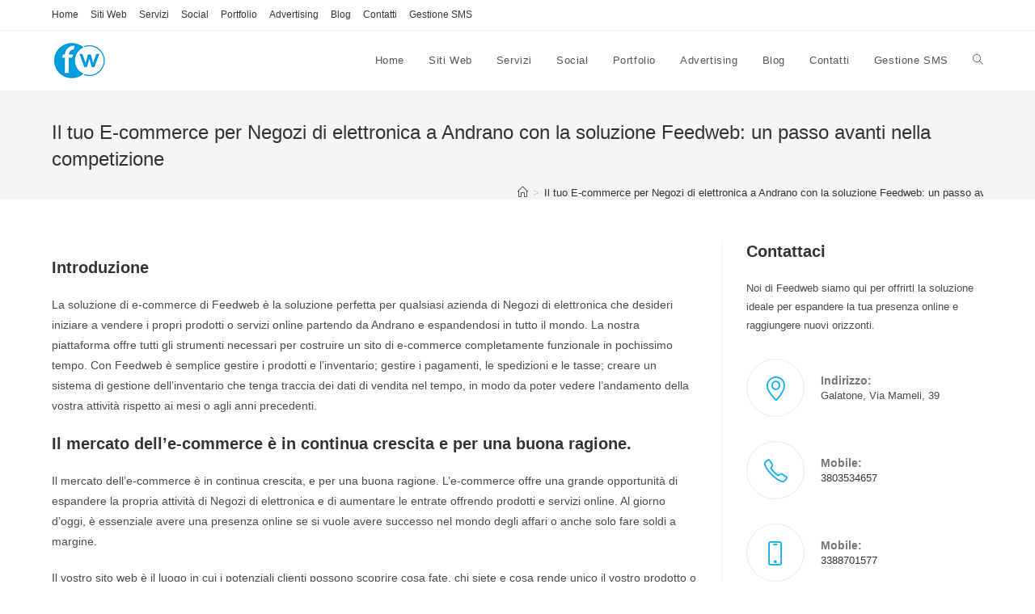

--- FILE ---
content_type: text/html; charset=UTF-8
request_url: https://www.feedweb.it/il-tuo-e-commerce-per-negozi-di-elettronica-a-andrano-con-la-soluzione-feedweb-un-passo-avanti-nella-competizione/
body_size: 16643
content:
<!DOCTYPE html>
<html class="html" dir="ltr" lang="it-IT" prefix="og: https://ogp.me/ns#">
<head>
	<meta charset="UTF-8">
	<link rel="profile" href="https://gmpg.org/xfn/11">

	<style id="jetpack-boost-critical-css">@media all{@charset "UTF-8";.wp-block-group{box-sizing:border-box}ol,ul{box-sizing:border-box}.screen-reader-text{clip:rect(1px,1px,1px,1px);word-wrap:normal!important;border:0;-webkit-clip-path:inset(50%);clip-path:inset(50%);height:1px;margin:-1px;overflow:hidden;padding:0;position:absolute;width:1px}a,article,aside,body,div,form,h1,h2,header,html,i,iframe,img,li,nav,ol,p,span,ul{margin:0;padding:0;border:0;outline:0;font-size:100%;font:inherit;vertical-align:baseline;font-family:inherit;font-size:100%;font-style:inherit;font-weight:inherit}article,aside,header,nav{display:block}html{font-size:62.5%;overflow-y:scroll;-webkit-text-size-adjust:100%;-ms-text-size-adjust:100%}*,:after,:before{-webkit-box-sizing:border-box;-moz-box-sizing:border-box;box-sizing:border-box}article,aside,header,main,nav{display:block}a img{border:0}img{max-width:100%;height:auto}html{-ms-overflow-x:hidden;overflow-x:hidden}body{font-family:"Open Sans",sans-serif;font-size:14px;line-height:1.8;color:#4a4a4a;overflow-wrap:break-word;word-wrap:break-word}body{background-color:#fff}i{font-style:italic}.screen-reader-text{border:0;clip:rect(1px,1px,1px,1px);clip-path:inset(50%);height:1px;margin:-1px;font-size:14px!important;font-weight:400;overflow:hidden;padding:0;position:absolute!important;width:1px;word-wrap:normal!important}html{font-family:sans-serif;-ms-text-size-adjust:100%;-webkit-text-size-adjust:100%}body{margin:0}article,aside,header,main,nav{display:block}a{background-color:rgba(0,0,0,0)}img{border:0}button,input{color:inherit;font:inherit;margin:0}button{overflow:visible}button{text-transform:none}button{-webkit-appearance:button}input{line-height:normal}input[type=search]::-webkit-search-cancel-button{-webkit-appearance:none}.container{width:1200px;max-width:90%;margin:0 auto}#wrap{position:relative}#main{position:relative}#main #content-wrap{padding-top:50px;padding-bottom:50px}.content-area{float:left;position:relative;width:72%;padding-right:30px;border-right-width:1px;border-style:solid;border-color:#f1f1f1}.widget-area{width:28%}.widget-area.sidebar-primary{float:right;padding-left:30px}@media only screen and (max-width:959px){.container{max-width:90%}.content-area{float:none!important;width:100%;margin-bottom:40px;border:0}body:not(.separate-layout) .content-area{padding:0!important}.widget-area.sidebar-primary{float:none!important;width:100%;padding:0!important;border:0}#main #content-wrap.container{width:auto!important}}@media only screen and (max-width:767px){#wrap{width:100%!important}.blog-entry{width:100%!important;margin-bottom:25px}}img{max-width:100%;height:auto;vertical-align:middle}iframe{width:100%;max-width:100%}.sticky{font-size:inherit}.clr:after{content:"";display:block;visibility:hidden;clear:both;zoom:1;height:0}a{color:#333}a{text-decoration:none}h1,h2{font-weight:600;margin:0 0 20px;color:#333;line-height:1.4}h1{font-size:23px}h2{font-size:20px}p{margin:0 0 20px}ol,ul{margin:15px 0 15px 20px}ol{list-style-type:decimal}form input[type=search]{display:inline-block;min-height:40px;width:100%;font-size:14px;line-height:1.8;padding:6px 12px;vertical-align:middle;background-color:rgba(0,0,0,0);color:#333;border:1px solid #ddd;-webkit-border-radius:3px;-moz-border-radius:3px;-ms-border-radius:3px;border-radius:3px}input[type=search]{-webkit-appearance:none}input[type=search]::-webkit-search-cancel-button,input[type=search]::-webkit-search-results-button{display:none}button[type=submit]{display:inline-block;font-family:inherit;background-color:#13aff0;color:#fff;font-size:12px;font-weight:600;text-transform:uppercase;margin:0;padding:14px 20px;border:0;text-align:center;letter-spacing:.1em;line-height:1}#top-bar-wrap{position:relative;background-color:#fff;font-size:12px;border-bottom:1px solid #f1f1f1;z-index:101}#top-bar{padding:8px 0}#top-bar-inner{position:relative}.top-bar-left{float:left}@media only screen and (max-width:767px){#top-bar{padding:20px 0}}@media screen and (max-width:782px){#top-bar-wrap{z-index:100}}@media only screen and (max-width:767px){#top-bar-content{float:none;text-align:center}}#top-bar-nav{display:inline-block}#top-bar-nav>ul>li{display:inline-block;float:none;margin-right:15px}#top-bar-nav>ul>li:last-child{margin-right:0}@media only screen and (max-width:767px){#top-bar-nav{float:none;text-align:center}}#site-header{position:relative;width:100%;background-color:#fff;border-bottom:1px solid #f1f1f1;z-index:100}#site-header-inner{position:relative;height:100%}#site-logo{float:left;height:100%;display:table}#site-logo #site-logo-inner{display:table-cell;vertical-align:middle;height:74px}#site-logo #site-logo-inner a{background-color:rgba(0,0,0,0)!important}#site-logo #site-logo-inner a img{width:auto;vertical-align:middle}@media only screen and (max-width:767px){#site-logo{margin-top:0!important;margin-bottom:0!important}}#site-navigation-wrap{float:right;position:relative;right:-15px}#site-navigation-wrap .dropdown-menu{list-style:none;margin:0;padding:0}#site-navigation-wrap .dropdown-menu>li{float:left;position:relative}#site-navigation-wrap .dropdown-menu>li>a{display:block;font-size:13px;line-height:74px;color:#555;padding:0 15px;letter-spacing:.6px}#site-navigation-wrap .dropdown-menu>li>a.site-search-toggle{letter-spacing:0}.sf-menu,.sf-menu *{margin:0;padding:0;list-style:none}.sf-menu li.menu-item{position:relative;white-space:nowrap;white-space:normal}.sf-menu>li{float:left}.sf-menu a.menu-link{display:block;position:relative;zoom:1}.dropdown-menu,.dropdown-menu *{margin:0;padding:0;list-style:none}.oceanwp-mobile-menu-icon{display:none;position:relative}.oceanwp-mobile-menu-icon.mobile-right{float:right}.oceanwp-mobile-menu-icon a{font-size:13px;line-height:74px;color:#555;padding-left:15px;letter-spacing:.6px}.oceanwp-mobile-menu-icon a:first-child{padding-left:0}.oceanwp-mobile-menu-icon a.mobile-menu .oceanwp-close-text,.oceanwp-mobile-menu-icon a.mobile-menu .oceanwp-text{padding-left:6px}.oceanwp-mobile-menu-icon a.mobile-menu .oceanwp-close-text{display:none}#searchform-dropdown{position:absolute;right:0;background-color:#fff;border-top:3px solid #13aff0;top:100%;padding:15px;width:260px;-webkit-box-shadow:0 2px 7px rgba(0,0,0,.1);-moz-box-shadow:0 2px 7px rgba(0,0,0,.1);box-shadow:0 2px 7px rgba(0,0,0,.1);visibility:hidden;-moz-opacity:0;-webkit-opacity:0;opacity:0;z-index:10000}#searchform-dropdown input{display:block;background-color:rgba(0,0,0,0);-webkit-border-radius:0;-moz-border-radius:0;-ms-border-radius:0;border-radius:0;margin:0}#mobile-dropdown{display:none;position:absolute;top:100%;left:0;width:100%;background-color:#fff;max-height:400px;overflow-y:auto;-webkit-box-shadow:0 2px 6px rgba(0,0,0,.1);-moz-box-shadow:0 2px 6px rgba(0,0,0,.1);box-shadow:0 2px 6px rgba(0,0,0,.1)}#mobile-dropdown ul{margin:0;list-style:none}#mobile-dropdown ul li{border-bottom:1px solid rgba(0,0,0,.035)}#mobile-dropdown ul li a{display:block;position:relative;padding:12px 40px;text-align:left}#mobile-dropdown #mobile-menu-search{display:block;padding:20px 40px}#mobile-dropdown #mobile-menu-search form{position:relative}#mobile-dropdown #mobile-menu-search form input{padding:6px 45px 6px 12px!important;margin-top:0!important;-webkit-box-sizing:inherit;-moz-box-sizing:inherit;box-sizing:inherit}#mobile-dropdown #mobile-menu-search form button{display:block;position:absolute;right:10px;height:30px;line-height:30px;width:30px;padding:0;text-align:center;top:50%;margin-top:-15px;background-color:rgba(0,0,0,0)!important;color:#555;border:0}.page-header{position:relative;background-color:#f5f5f5;padding:34px 0}.page-header .container{position:relative}.page-header-title{display:block;font-size:24px;line-height:1.4em;font-weight:400;margin:0;color:#333}.site-breadcrumbs{position:absolute;right:0;top:50%;max-width:50%;height:32px;line-height:32px;margin-top:-16px;font-size:13px;color:#c6c6c6;font-weight:400;white-space:nowrap;overflow:hidden}.site-breadcrumbs ol{margin:0;padding:0;list-style:none}.site-breadcrumbs ol li{display:inline-block}.site-breadcrumbs ol li .breadcrumb-sep{margin:0 6px}.site-breadcrumbs .breadcrumb-home.has-icon{display:none}.site-breadcrumbs ol{margin:0}@media only screen and (max-width:959px){body.has-breadcrumbs .page-header-title{max-width:100%;width:100%}}@media only screen and (max-width:959px){.site-breadcrumbs{position:inherit;top:auto;left:auto;right:auto;max-width:100%;margin-top:0}}@media only screen and (max-width:767px){.page-header{background-attachment:initial!important}body.has-breadcrumbs .page-header-title{max-width:100%;width:100%}}#blog-entries{padding-bottom:0}.blog-entry.post{position:relative}.blog-entry.post ul.meta{margin:0 0 12px}.blog-entry.post .blog-entry-header{margin-bottom:20px}.blog-entry.post .blog-entry-header .entry-title{font-size:24px;margin:0}.blog-entry.post .blog-entry-header .entry-title a{font-weight:600;letter-spacing:.6px}.blog-entry.post .blog-entry-summary{margin-bottom:20px}.blog-entry.post .blog-entry-summary p:last-child{margin-bottom:0}.blog-entry.large-entry{border-bottom:1px solid #f1f1f1;margin-bottom:30px;padding-bottom:30px}.blog-entry.large-entry .blog-entry-readmore a{display:inline-block;font-size:11px;line-height:1;border:1px solid #ddd;padding:10px 16px;-webkit-border-radius:2px;-moz-border-radius:2px;-ms-border-radius:2px;border-radius:2px;text-transform:capitalize;letter-spacing:1px}.blog-entry.large-entry .blog-entry-readmore a i{margin-left:8px}ul.meta{display:flex;flex-wrap:wrap;justify-content:flex-start;color:#4a4a4a;font-size:14px;line-height:1.3;margin:0 0 20px;padding:0 0 10px;list-style:none}ul.meta li{line-height:1.5;align-self:flex-end;flex-wrap:nowrap;padding-bottom:5px}ul.meta li:after{padding:0 6px;font-weight:700}ul.meta li:last-child:after{display:none;padding:0}ul.meta li a{color:#4a4a4a}ul.meta li i{padding-right:6px;font-size:17px}ul.obem-default li:after{content:"-"}.widget-area{font-size:13px}.sidebar-box{margin-bottom:40px}.sidebar-box ul{margin:0;padding:0;list-style:none}#scroll-top{display:none;opacity:0;position:fixed;right:20px;bottom:20px;width:40px;height:40px;line-height:40px;background-color:rgba(0,0,0,.4);color:#fff;font-size:18px;-webkit-border-radius:2px;-moz-border-radius:2px;-ms-border-radius:2px;border-radius:2px;text-align:center;z-index:100;-webkit-box-sizing:content-box;-moz-box-sizing:content-box;box-sizing:content-box}@media only screen and (max-width:480px){#scroll-top{right:10px;bottom:10px;width:26px;height:26px;line-height:24px;font-size:14px}}#mobile-menu-search{display:none}@media only screen and (max-width:959px){body.default-breakpoint #site-navigation-wrap,body.default-breakpoint #top-bar-nav{display:none}body.default-breakpoint .oceanwp-mobile-menu-icon{display:inline-flex}}.fa{-moz-osx-font-smoothing:grayscale;-webkit-font-smoothing:antialiased;display:inline-block;font-style:normal;font-variant:normal;text-rendering:auto;line-height:1}.fa-angle-right:before{content:""}.fa-angle-up:before{content:""}.fa-bars:before{content:""}@font-face{font-family:"Font Awesome 5 Free";font-style:normal;font-weight:400;font-display:block}@font-face{font-family:"Font Awesome 5 Free";font-style:normal;font-weight:900;font-display:block}.fa{font-family:"Font Awesome 5 Free"}.fa{font-weight:900}@font-face{font-family:simple-line-icons;font-weight:400;font-style:normal;font-display:swap}.icon-bubble,.icon-clock,.icon-envelope,.icon-folder,.icon-home,.icon-link,.icon-location-pin,.icon-magnifier,.icon-phone,.icon-screen-smartphone,.icon-user{font-family:simple-line-icons;speak:none;font-style:normal;font-weight:400;font-variant:normal;text-transform:none;line-height:1;-webkit-font-smoothing:antialiased;-moz-osx-font-smoothing:grayscale}.icon-user:before{content:""}.icon-phone:before{content:""}.icon-location-pin:before{content:""}.icon-clock:before{content:""}.icon-screen-smartphone:before{content:""}.icon-folder:before{content:""}.icon-home:before{content:""}.icon-bubble:before{content:""}.icon-envelope:before{content:""}.icon-link:before{content:""}.icon-magnifier:before{content:""}.contact-info-widget{list-style:none;margin:0;padding:0}.contact-info-widget li{display:inline-block;width:100%;margin:0 0 20px;padding:0;border:0}.contact-info-widget li:last-child{margin-bottom:0}.contact-info-widget .oceanwp-info-wrap,.contact-info-widget span.oceanwp-contact-text,.contact-info-widget span.oceanwp-contact-title{display:block}.contact-info-widget span.oceanwp-contact-title{color:#777;font-weight:700;line-height:1.4}.contact-info-widget span.oceanwp-contact-text{line-height:18px}.contact-info-widget.big-icons li{display:-ms-flexbox;display:flex;-ms-flex-wrap:wrap;flex-wrap:wrap;-ms-flex-align:center;align-items:center;margin-bottom:30px}.contact-info-widget.big-icons li:last-child{margin-bottom:0}.contact-info-widget.big-icons i{float:left;width:72px;height:72px;line-height:72px;font-size:30px;margin-right:20px;color:#13aff0;border:1px solid #e9e9e9;text-align:center;border-radius:50%}.contact-info-widget.big-icons span.oceanwp-contact-title{display:block;font-size:14px}}</style><title>Il tuo E-commerce per Negozi di elettronica a Andrano con la soluzione Feedweb: un passo avanti nella competizione - Feedweb</title>

		<!-- All in One SEO 4.5.3.1 - aioseo.com -->
		<meta name="description" content="Introduzione La soluzione di e-commerce di Feedweb è la soluzione perfetta per qualsiasi azienda di Negozi di elettronica che desideri iniziare a vendere i propri prodotti o servizi online partendo da Andrano e espandendosi in tutto il mondo. La nostra piattaforma offre tutti gli strumenti necessari per costruire un sito di e-commerce completamente funzionale in" />
		<meta name="robots" content="max-image-preview:large" />
		<link rel="canonical" href="https://www.feedweb.it/il-tuo-e-commerce-per-negozi-di-elettronica-a-andrano-con-la-soluzione-feedweb-un-passo-avanti-nella-competizione/" />
		<meta name="generator" content="All in One SEO (AIOSEO) 4.5.3.1" />
		<meta property="og:locale" content="it_IT" />
		<meta property="og:site_name" content="Feedweb - La soluzione digitale per la tua azienda" />
		<meta property="og:type" content="article" />
		<meta property="og:title" content="Il tuo E-commerce per Negozi di elettronica a Andrano con la soluzione Feedweb: un passo avanti nella competizione - Feedweb" />
		<meta property="og:description" content="Introduzione La soluzione di e-commerce di Feedweb è la soluzione perfetta per qualsiasi azienda di Negozi di elettronica che desideri iniziare a vendere i propri prodotti o servizi online partendo da Andrano e espandendosi in tutto il mondo. La nostra piattaforma offre tutti gli strumenti necessari per costruire un sito di e-commerce completamente funzionale in" />
		<meta property="og:url" content="https://www.feedweb.it/il-tuo-e-commerce-per-negozi-di-elettronica-a-andrano-con-la-soluzione-feedweb-un-passo-avanti-nella-competizione/" />
		<meta property="og:image" content="https://www.feedweb.it/wp-content/uploads/2021/09/logosmall.png" />
		<meta property="og:image:secure_url" content="https://www.feedweb.it/wp-content/uploads/2021/09/logosmall.png" />
		<meta property="og:image:width" content="134" />
		<meta property="og:image:height" content="100" />
		<meta property="article:published_time" content="2024-01-05T12:02:57+00:00" />
		<meta property="article:modified_time" content="2024-01-05T12:02:57+00:00" />
		<meta name="twitter:card" content="summary_large_image" />
		<meta name="twitter:title" content="Il tuo E-commerce per Negozi di elettronica a Andrano con la soluzione Feedweb: un passo avanti nella competizione - Feedweb" />
		<meta name="twitter:description" content="Introduzione La soluzione di e-commerce di Feedweb è la soluzione perfetta per qualsiasi azienda di Negozi di elettronica che desideri iniziare a vendere i propri prodotti o servizi online partendo da Andrano e espandendosi in tutto il mondo. La nostra piattaforma offre tutti gli strumenti necessari per costruire un sito di e-commerce completamente funzionale in" />
		<meta name="twitter:image" content="https://www.feedweb.it/wp-content/uploads/2021/09/logosmall.png" />
		
		<!-- All in One SEO -->

<meta name="viewport" content="width=device-width, initial-scale=1"><link rel='dns-prefetch' href='//i0.wp.com' />
<link rel="alternate" type="application/rss+xml" title="Feedweb &raquo; Feed" href="https://www.feedweb.it/feed/" />
<link rel="alternate" type="application/rss+xml" title="Feedweb &raquo; Feed dei commenti" href="https://www.feedweb.it/comments/feed/" />

<noscript><link rel='stylesheet' id='all-css-0fee8bfa8b15e684837abfc15ce2f019' href='https://www.feedweb.it/_jb_static/??[base64]/AusN27+8MuJGCh/YJ0Uo9kPlP1sDp87UzCkds6XXZHdn3fXWk4o1QzPVsgRICVUj+vHyzAXzTYu+tZvLXOt+wl3jpzs/d+XQ8Pp0eXH/pPgCH6hUn' type='text/css' media='all' /></noscript><link rel='stylesheet' id='all-css-0fee8bfa8b15e684837abfc15ce2f019' href='https://www.feedweb.it/_jb_static/??[base64]/AusN27+8MuJGCh/YJ0Uo9kPlP1sDp87UzCkds6XXZHdn3fXWk4o1QzPVsgRICVUj+vHyzAXzTYu+tZvLXOt+wl3jpzs/d+XQ8Pp0eXH/pPgCH6hUn' type='text/css' media="not all" data-media="all" onload="this.media=this.dataset.media; delete this.dataset.media; this.removeAttribute( 'onload' );" />
<style id='wp-emoji-styles-inline-css'>

	img.wp-smiley, img.emoji {
		display: inline !important;
		border: none !important;
		box-shadow: none !important;
		height: 1em !important;
		width: 1em !important;
		margin: 0 0.07em !important;
		vertical-align: -0.1em !important;
		background: none !important;
		padding: 0 !important;
	}
</style>
<style id='wp-block-library-theme-inline-css'>
.wp-block-audio figcaption{color:#555;font-size:13px;text-align:center}.is-dark-theme .wp-block-audio figcaption{color:hsla(0,0%,100%,.65)}.wp-block-audio{margin:0 0 1em}.wp-block-code{border:1px solid #ccc;border-radius:4px;font-family:Menlo,Consolas,monaco,monospace;padding:.8em 1em}.wp-block-embed figcaption{color:#555;font-size:13px;text-align:center}.is-dark-theme .wp-block-embed figcaption{color:hsla(0,0%,100%,.65)}.wp-block-embed{margin:0 0 1em}.blocks-gallery-caption{color:#555;font-size:13px;text-align:center}.is-dark-theme .blocks-gallery-caption{color:hsla(0,0%,100%,.65)}.wp-block-image figcaption{color:#555;font-size:13px;text-align:center}.is-dark-theme .wp-block-image figcaption{color:hsla(0,0%,100%,.65)}.wp-block-image{margin:0 0 1em}.wp-block-pullquote{border-bottom:4px solid;border-top:4px solid;color:currentColor;margin-bottom:1.75em}.wp-block-pullquote cite,.wp-block-pullquote footer,.wp-block-pullquote__citation{color:currentColor;font-size:.8125em;font-style:normal;text-transform:uppercase}.wp-block-quote{border-left:.25em solid;margin:0 0 1.75em;padding-left:1em}.wp-block-quote cite,.wp-block-quote footer{color:currentColor;font-size:.8125em;font-style:normal;position:relative}.wp-block-quote.has-text-align-right{border-left:none;border-right:.25em solid;padding-left:0;padding-right:1em}.wp-block-quote.has-text-align-center{border:none;padding-left:0}.wp-block-quote.is-large,.wp-block-quote.is-style-large,.wp-block-quote.is-style-plain{border:none}.wp-block-search .wp-block-search__label{font-weight:700}.wp-block-search__button{border:1px solid #ccc;padding:.375em .625em}:where(.wp-block-group.has-background){padding:1.25em 2.375em}.wp-block-separator.has-css-opacity{opacity:.4}.wp-block-separator{border:none;border-bottom:2px solid;margin-left:auto;margin-right:auto}.wp-block-separator.has-alpha-channel-opacity{opacity:1}.wp-block-separator:not(.is-style-wide):not(.is-style-dots){width:100px}.wp-block-separator.has-background:not(.is-style-dots){border-bottom:none;height:1px}.wp-block-separator.has-background:not(.is-style-wide):not(.is-style-dots){height:2px}.wp-block-table{margin:0 0 1em}.wp-block-table td,.wp-block-table th{word-break:normal}.wp-block-table figcaption{color:#555;font-size:13px;text-align:center}.is-dark-theme .wp-block-table figcaption{color:hsla(0,0%,100%,.65)}.wp-block-video figcaption{color:#555;font-size:13px;text-align:center}.is-dark-theme .wp-block-video figcaption{color:hsla(0,0%,100%,.65)}.wp-block-video{margin:0 0 1em}.wp-block-template-part.has-background{margin-bottom:0;margin-top:0;padding:1.25em 2.375em}
</style>
<style id='classic-theme-styles-inline-css'>
/*! This file is auto-generated */
.wp-block-button__link{color:#fff;background-color:#32373c;border-radius:9999px;box-shadow:none;text-decoration:none;padding:calc(.667em + 2px) calc(1.333em + 2px);font-size:1.125em}.wp-block-file__button{background:#32373c;color:#fff;text-decoration:none}
</style>
<style id='global-styles-inline-css'>
body{--wp--preset--color--black: #000000;--wp--preset--color--cyan-bluish-gray: #abb8c3;--wp--preset--color--white: #ffffff;--wp--preset--color--pale-pink: #f78da7;--wp--preset--color--vivid-red: #cf2e2e;--wp--preset--color--luminous-vivid-orange: #ff6900;--wp--preset--color--luminous-vivid-amber: #fcb900;--wp--preset--color--light-green-cyan: #7bdcb5;--wp--preset--color--vivid-green-cyan: #00d084;--wp--preset--color--pale-cyan-blue: #8ed1fc;--wp--preset--color--vivid-cyan-blue: #0693e3;--wp--preset--color--vivid-purple: #9b51e0;--wp--preset--gradient--vivid-cyan-blue-to-vivid-purple: linear-gradient(135deg,rgba(6,147,227,1) 0%,rgb(155,81,224) 100%);--wp--preset--gradient--light-green-cyan-to-vivid-green-cyan: linear-gradient(135deg,rgb(122,220,180) 0%,rgb(0,208,130) 100%);--wp--preset--gradient--luminous-vivid-amber-to-luminous-vivid-orange: linear-gradient(135deg,rgba(252,185,0,1) 0%,rgba(255,105,0,1) 100%);--wp--preset--gradient--luminous-vivid-orange-to-vivid-red: linear-gradient(135deg,rgba(255,105,0,1) 0%,rgb(207,46,46) 100%);--wp--preset--gradient--very-light-gray-to-cyan-bluish-gray: linear-gradient(135deg,rgb(238,238,238) 0%,rgb(169,184,195) 100%);--wp--preset--gradient--cool-to-warm-spectrum: linear-gradient(135deg,rgb(74,234,220) 0%,rgb(151,120,209) 20%,rgb(207,42,186) 40%,rgb(238,44,130) 60%,rgb(251,105,98) 80%,rgb(254,248,76) 100%);--wp--preset--gradient--blush-light-purple: linear-gradient(135deg,rgb(255,206,236) 0%,rgb(152,150,240) 100%);--wp--preset--gradient--blush-bordeaux: linear-gradient(135deg,rgb(254,205,165) 0%,rgb(254,45,45) 50%,rgb(107,0,62) 100%);--wp--preset--gradient--luminous-dusk: linear-gradient(135deg,rgb(255,203,112) 0%,rgb(199,81,192) 50%,rgb(65,88,208) 100%);--wp--preset--gradient--pale-ocean: linear-gradient(135deg,rgb(255,245,203) 0%,rgb(182,227,212) 50%,rgb(51,167,181) 100%);--wp--preset--gradient--electric-grass: linear-gradient(135deg,rgb(202,248,128) 0%,rgb(113,206,126) 100%);--wp--preset--gradient--midnight: linear-gradient(135deg,rgb(2,3,129) 0%,rgb(40,116,252) 100%);--wp--preset--font-size--small: 13px;--wp--preset--font-size--medium: 20px;--wp--preset--font-size--large: 36px;--wp--preset--font-size--x-large: 42px;--wp--preset--spacing--20: 0.44rem;--wp--preset--spacing--30: 0.67rem;--wp--preset--spacing--40: 1rem;--wp--preset--spacing--50: 1.5rem;--wp--preset--spacing--60: 2.25rem;--wp--preset--spacing--70: 3.38rem;--wp--preset--spacing--80: 5.06rem;--wp--preset--shadow--natural: 6px 6px 9px rgba(0, 0, 0, 0.2);--wp--preset--shadow--deep: 12px 12px 50px rgba(0, 0, 0, 0.4);--wp--preset--shadow--sharp: 6px 6px 0px rgba(0, 0, 0, 0.2);--wp--preset--shadow--outlined: 6px 6px 0px -3px rgba(255, 255, 255, 1), 6px 6px rgba(0, 0, 0, 1);--wp--preset--shadow--crisp: 6px 6px 0px rgba(0, 0, 0, 1);}:where(.is-layout-flex){gap: 0.5em;}:where(.is-layout-grid){gap: 0.5em;}body .is-layout-flow > .alignleft{float: left;margin-inline-start: 0;margin-inline-end: 2em;}body .is-layout-flow > .alignright{float: right;margin-inline-start: 2em;margin-inline-end: 0;}body .is-layout-flow > .aligncenter{margin-left: auto !important;margin-right: auto !important;}body .is-layout-constrained > .alignleft{float: left;margin-inline-start: 0;margin-inline-end: 2em;}body .is-layout-constrained > .alignright{float: right;margin-inline-start: 2em;margin-inline-end: 0;}body .is-layout-constrained > .aligncenter{margin-left: auto !important;margin-right: auto !important;}body .is-layout-constrained > :where(:not(.alignleft):not(.alignright):not(.alignfull)){max-width: var(--wp--style--global--content-size);margin-left: auto !important;margin-right: auto !important;}body .is-layout-constrained > .alignwide{max-width: var(--wp--style--global--wide-size);}body .is-layout-flex{display: flex;}body .is-layout-flex{flex-wrap: wrap;align-items: center;}body .is-layout-flex > *{margin: 0;}body .is-layout-grid{display: grid;}body .is-layout-grid > *{margin: 0;}:where(.wp-block-columns.is-layout-flex){gap: 2em;}:where(.wp-block-columns.is-layout-grid){gap: 2em;}:where(.wp-block-post-template.is-layout-flex){gap: 1.25em;}:where(.wp-block-post-template.is-layout-grid){gap: 1.25em;}.has-black-color{color: var(--wp--preset--color--black) !important;}.has-cyan-bluish-gray-color{color: var(--wp--preset--color--cyan-bluish-gray) !important;}.has-white-color{color: var(--wp--preset--color--white) !important;}.has-pale-pink-color{color: var(--wp--preset--color--pale-pink) !important;}.has-vivid-red-color{color: var(--wp--preset--color--vivid-red) !important;}.has-luminous-vivid-orange-color{color: var(--wp--preset--color--luminous-vivid-orange) !important;}.has-luminous-vivid-amber-color{color: var(--wp--preset--color--luminous-vivid-amber) !important;}.has-light-green-cyan-color{color: var(--wp--preset--color--light-green-cyan) !important;}.has-vivid-green-cyan-color{color: var(--wp--preset--color--vivid-green-cyan) !important;}.has-pale-cyan-blue-color{color: var(--wp--preset--color--pale-cyan-blue) !important;}.has-vivid-cyan-blue-color{color: var(--wp--preset--color--vivid-cyan-blue) !important;}.has-vivid-purple-color{color: var(--wp--preset--color--vivid-purple) !important;}.has-black-background-color{background-color: var(--wp--preset--color--black) !important;}.has-cyan-bluish-gray-background-color{background-color: var(--wp--preset--color--cyan-bluish-gray) !important;}.has-white-background-color{background-color: var(--wp--preset--color--white) !important;}.has-pale-pink-background-color{background-color: var(--wp--preset--color--pale-pink) !important;}.has-vivid-red-background-color{background-color: var(--wp--preset--color--vivid-red) !important;}.has-luminous-vivid-orange-background-color{background-color: var(--wp--preset--color--luminous-vivid-orange) !important;}.has-luminous-vivid-amber-background-color{background-color: var(--wp--preset--color--luminous-vivid-amber) !important;}.has-light-green-cyan-background-color{background-color: var(--wp--preset--color--light-green-cyan) !important;}.has-vivid-green-cyan-background-color{background-color: var(--wp--preset--color--vivid-green-cyan) !important;}.has-pale-cyan-blue-background-color{background-color: var(--wp--preset--color--pale-cyan-blue) !important;}.has-vivid-cyan-blue-background-color{background-color: var(--wp--preset--color--vivid-cyan-blue) !important;}.has-vivid-purple-background-color{background-color: var(--wp--preset--color--vivid-purple) !important;}.has-black-border-color{border-color: var(--wp--preset--color--black) !important;}.has-cyan-bluish-gray-border-color{border-color: var(--wp--preset--color--cyan-bluish-gray) !important;}.has-white-border-color{border-color: var(--wp--preset--color--white) !important;}.has-pale-pink-border-color{border-color: var(--wp--preset--color--pale-pink) !important;}.has-vivid-red-border-color{border-color: var(--wp--preset--color--vivid-red) !important;}.has-luminous-vivid-orange-border-color{border-color: var(--wp--preset--color--luminous-vivid-orange) !important;}.has-luminous-vivid-amber-border-color{border-color: var(--wp--preset--color--luminous-vivid-amber) !important;}.has-light-green-cyan-border-color{border-color: var(--wp--preset--color--light-green-cyan) !important;}.has-vivid-green-cyan-border-color{border-color: var(--wp--preset--color--vivid-green-cyan) !important;}.has-pale-cyan-blue-border-color{border-color: var(--wp--preset--color--pale-cyan-blue) !important;}.has-vivid-cyan-blue-border-color{border-color: var(--wp--preset--color--vivid-cyan-blue) !important;}.has-vivid-purple-border-color{border-color: var(--wp--preset--color--vivid-purple) !important;}.has-vivid-cyan-blue-to-vivid-purple-gradient-background{background: var(--wp--preset--gradient--vivid-cyan-blue-to-vivid-purple) !important;}.has-light-green-cyan-to-vivid-green-cyan-gradient-background{background: var(--wp--preset--gradient--light-green-cyan-to-vivid-green-cyan) !important;}.has-luminous-vivid-amber-to-luminous-vivid-orange-gradient-background{background: var(--wp--preset--gradient--luminous-vivid-amber-to-luminous-vivid-orange) !important;}.has-luminous-vivid-orange-to-vivid-red-gradient-background{background: var(--wp--preset--gradient--luminous-vivid-orange-to-vivid-red) !important;}.has-very-light-gray-to-cyan-bluish-gray-gradient-background{background: var(--wp--preset--gradient--very-light-gray-to-cyan-bluish-gray) !important;}.has-cool-to-warm-spectrum-gradient-background{background: var(--wp--preset--gradient--cool-to-warm-spectrum) !important;}.has-blush-light-purple-gradient-background{background: var(--wp--preset--gradient--blush-light-purple) !important;}.has-blush-bordeaux-gradient-background{background: var(--wp--preset--gradient--blush-bordeaux) !important;}.has-luminous-dusk-gradient-background{background: var(--wp--preset--gradient--luminous-dusk) !important;}.has-pale-ocean-gradient-background{background: var(--wp--preset--gradient--pale-ocean) !important;}.has-electric-grass-gradient-background{background: var(--wp--preset--gradient--electric-grass) !important;}.has-midnight-gradient-background{background: var(--wp--preset--gradient--midnight) !important;}.has-small-font-size{font-size: var(--wp--preset--font-size--small) !important;}.has-medium-font-size{font-size: var(--wp--preset--font-size--medium) !important;}.has-large-font-size{font-size: var(--wp--preset--font-size--large) !important;}.has-x-large-font-size{font-size: var(--wp--preset--font-size--x-large) !important;}
.wp-block-navigation a:where(:not(.wp-element-button)){color: inherit;}
:where(.wp-block-post-template.is-layout-flex){gap: 1.25em;}:where(.wp-block-post-template.is-layout-grid){gap: 1.25em;}
:where(.wp-block-columns.is-layout-flex){gap: 2em;}:where(.wp-block-columns.is-layout-grid){gap: 2em;}
.wp-block-pullquote{font-size: 1.5em;line-height: 1.6;}
</style>


<link rel="https://api.w.org/" href="https://www.feedweb.it/wp-json/" /><link rel="alternate" type="application/json" href="https://www.feedweb.it/wp-json/wp/v2/pages/31643" /><link rel="EditURI" type="application/rsd+xml" title="RSD" href="https://www.feedweb.it/xmlrpc.php?rsd" />
<meta name="generator" content="WordPress 6.4.2" />
<link rel='shortlink' href='https://www.feedweb.it/?p=31643' />
<link rel="alternate" type="application/json+oembed" href="https://www.feedweb.it/wp-json/oembed/1.0/embed?url=https%3A%2F%2Fwww.feedweb.it%2Fil-tuo-e-commerce-per-negozi-di-elettronica-a-andrano-con-la-soluzione-feedweb-un-passo-avanti-nella-competizione%2F" />
<link rel="alternate" type="text/xml+oembed" href="https://www.feedweb.it/wp-json/oembed/1.0/embed?url=https%3A%2F%2Fwww.feedweb.it%2Fil-tuo-e-commerce-per-negozi-di-elettronica-a-andrano-con-la-soluzione-feedweb-un-passo-avanti-nella-competizione%2F&#038;format=xml" />
  <!-- Google Tag Manager -->
  
  <!-- End Google Tag Manager -->
  <meta name="generator" content="Elementor 3.18.3; features: e_dom_optimization, e_optimized_assets_loading, e_optimized_css_loading, additional_custom_breakpoints, block_editor_assets_optimize, e_image_loading_optimization; settings: css_print_method-internal, google_font-enabled, font_display-auto">
<link rel="icon" href="https://i0.wp.com/www.feedweb.it/wp-content/uploads/2021/09/cropped-favicon.png?fit=32%2C32&#038;ssl=1" sizes="32x32" />
<link rel="icon" href="https://i0.wp.com/www.feedweb.it/wp-content/uploads/2021/09/cropped-favicon.png?fit=192%2C192&#038;ssl=1" sizes="192x192" />
<link rel="apple-touch-icon" href="https://i0.wp.com/www.feedweb.it/wp-content/uploads/2021/09/cropped-favicon.png?fit=180%2C180&#038;ssl=1" />
<meta name="msapplication-TileImage" content="https://i0.wp.com/www.feedweb.it/wp-content/uploads/2021/09/cropped-favicon.png?fit=270%2C270&#038;ssl=1" />
		<style id="wp-custom-css">
			.site-breadcrumbs{top:140%}		</style>
		<!-- OceanWP CSS -->
<style type="text/css">
/* Header CSS */#site-header.has-header-media .overlay-header-media{background-color:rgba(0,0,0,0.5)}
</style></head>

<body class="page-template-default page page-id-31643 wp-custom-logo wp-embed-responsive oceanwp-theme dropdown-mobile default-breakpoint has-sidebar content-right-sidebar has-topbar has-breadcrumbs elementor-default elementor-kit-10" itemscope="itemscope" itemtype="https://schema.org/WebPage">

	  <!-- Google Tag Manager (noscript) -->
  <noscript><iframe src="https://www.googletagmanager.com/ns.html?id=GTM-P5NF8QD2" height="0" width="0"
      style="display:none;visibility:hidden"></iframe></noscript>
  <!-- End Google Tag Manager (noscript) -->
  
	
	<div id="outer-wrap" class="site clr">

		<a class="skip-link screen-reader-text" href="#main">Salta al contenuto</a>

		
		<div id="wrap" class="clr">

			

<div id="top-bar-wrap" class="clr">

	<div id="top-bar" class="clr container has-no-content">

		
		<div id="top-bar-inner" class="clr">

			
	<div id="top-bar-content" class="clr top-bar-left">

		
<div id="top-bar-nav" class="navigation clr">

	<ul id="menu-menu" class="top-bar-menu dropdown-menu sf-menu"><li id="menu-item-226" class="menu-item menu-item-type-post_type menu-item-object-page menu-item-home menu-item-226"><a href="https://www.feedweb.it/" class="menu-link">Home</a></li><li id="menu-item-227" class="menu-item menu-item-type-post_type menu-item-object-page menu-item-227"><a href="https://www.feedweb.it/siti-web/" class="menu-link">Siti Web</a></li><li id="menu-item-478" class="menu-item menu-item-type-post_type menu-item-object-page menu-item-478"><a href="https://www.feedweb.it/servizi/" class="menu-link">Servizi</a></li><li id="menu-item-653" class="menu-item menu-item-type-post_type menu-item-object-page menu-item-653"><a href="https://www.feedweb.it/social/" class="menu-link">Social</a></li><li id="menu-item-2349" class="menu-item menu-item-type-post_type menu-item-object-page menu-item-2349"><a href="https://www.feedweb.it/portfolio/" class="menu-link">Portfolio</a></li><li id="menu-item-710" class="menu-item menu-item-type-post_type menu-item-object-page menu-item-710"><a href="https://www.feedweb.it/advertising/" class="menu-link">Advertising</a></li><li id="menu-item-33809" class="menu-item menu-item-type-post_type menu-item-object-page menu-item-33809"><a href="https://www.feedweb.it/blog/" class="menu-link">Blog</a></li><li id="menu-item-931" class="menu-item menu-item-type-post_type menu-item-object-page menu-item-931"><a href="https://www.feedweb.it/contatti/" class="menu-link">Contatti</a></li><li id="menu-item-711" class="menu-item menu-item-type-custom menu-item-object-custom menu-item-711"><a href="http://sms.feedweb.it/" class="menu-link">Gestione SMS</a></li></ul>
</div>

		
			
	</div><!-- #top-bar-content -->



		</div><!-- #top-bar-inner -->

		
	</div><!-- #top-bar -->

</div><!-- #top-bar-wrap -->


			
<header id="site-header" class="minimal-header clr" data-height="74" itemscope="itemscope" itemtype="https://schema.org/WPHeader" role="banner">

	
					
			<div id="site-header-inner" class="clr container">

				
				

<div id="site-logo" class="clr" itemscope itemtype="https://schema.org/Brand" >

	
	<div id="site-logo-inner" class="clr">

		<a href="https://www.feedweb.it/" class="custom-logo-link" rel="home"><img width="67" height="50" src="https://i0.wp.com/www.feedweb.it/wp-content/uploads/2021/09/logoXsmall.png?fit=67%2C50&amp;ssl=1" class="custom-logo" alt="Feedweb" decoding="async" /></a>
	</div><!-- #site-logo-inner -->

	
	
</div><!-- #site-logo -->

			<div id="site-navigation-wrap" class="clr">
			
			
			
			<nav id="site-navigation" class="navigation main-navigation clr" itemscope="itemscope" itemtype="https://schema.org/SiteNavigationElement" role="navigation" >

				<ul id="menu-menu-1" class="main-menu dropdown-menu sf-menu"><li class="menu-item menu-item-type-post_type menu-item-object-page menu-item-home menu-item-226"><a href="https://www.feedweb.it/" class="menu-link"><span class="text-wrap">Home</span></a></li><li class="menu-item menu-item-type-post_type menu-item-object-page menu-item-227"><a href="https://www.feedweb.it/siti-web/" class="menu-link"><span class="text-wrap">Siti Web</span></a></li><li class="menu-item menu-item-type-post_type menu-item-object-page menu-item-478"><a href="https://www.feedweb.it/servizi/" class="menu-link"><span class="text-wrap">Servizi</span></a></li><li class="menu-item menu-item-type-post_type menu-item-object-page menu-item-653"><a href="https://www.feedweb.it/social/" class="menu-link"><span class="text-wrap">Social</span></a></li><li class="menu-item menu-item-type-post_type menu-item-object-page menu-item-2349"><a href="https://www.feedweb.it/portfolio/" class="menu-link"><span class="text-wrap">Portfolio</span></a></li><li class="menu-item menu-item-type-post_type menu-item-object-page menu-item-710"><a href="https://www.feedweb.it/advertising/" class="menu-link"><span class="text-wrap">Advertising</span></a></li><li class="menu-item menu-item-type-post_type menu-item-object-page menu-item-33809"><a href="https://www.feedweb.it/blog/" class="menu-link"><span class="text-wrap">Blog</span></a></li><li class="menu-item menu-item-type-post_type menu-item-object-page menu-item-931"><a href="https://www.feedweb.it/contatti/" class="menu-link"><span class="text-wrap">Contatti</span></a></li><li class="menu-item menu-item-type-custom menu-item-object-custom menu-item-711"><a href="http://sms.feedweb.it/" class="menu-link"><span class="text-wrap">Gestione SMS</span></a></li><li class="search-toggle-li" ><a href="https://www.feedweb.it/#" class="site-search-toggle search-dropdown-toggle"><span class="screen-reader-text">Attiva/disattiva la ricerca sul sito web</span><i class=" icon-magnifier" aria-hidden="true" role="img"></i></a></li></ul>
<div id="searchform-dropdown" class="header-searchform-wrap clr" >
	
<form aria-label="Cerca nel sito web" role="search" method="get" class="searchform" action="https://www.feedweb.it/">	
	<input aria-label="Inserisci una query di ricerca" type="search" id="ocean-search-form-1" class="field" autocomplete="off" placeholder="Cerca" name="s">
		</form>
</div><!-- #searchform-dropdown -->

			</nav><!-- #site-navigation -->

			
			
					</div><!-- #site-navigation-wrap -->
			
		
	
				
	
	<div class="oceanwp-mobile-menu-icon clr mobile-right">

		
		
		
		<a href="https://www.feedweb.it/#mobile-menu-toggle" class="mobile-menu"  aria-label="Menu mobile">
							<i class="fa fa-bars" aria-hidden="true"></i>
								<span class="oceanwp-text">Menu</span>
				<span class="oceanwp-close-text">Chiudi</span>
						</a>

		
		
		
	</div><!-- #oceanwp-mobile-menu-navbar -->

	

			</div><!-- #site-header-inner -->

			
<div id="mobile-dropdown" class="clr" >

	<nav class="clr" itemscope="itemscope" itemtype="https://schema.org/SiteNavigationElement">

		
	<div id="mobile-nav" class="navigation clr">

		<ul id="menu-menu-2" class="menu"><li class="menu-item menu-item-type-post_type menu-item-object-page menu-item-home menu-item-226"><a href="https://www.feedweb.it/">Home</a></li>
<li class="menu-item menu-item-type-post_type menu-item-object-page menu-item-227"><a href="https://www.feedweb.it/siti-web/">Siti Web</a></li>
<li class="menu-item menu-item-type-post_type menu-item-object-page menu-item-478"><a href="https://www.feedweb.it/servizi/">Servizi</a></li>
<li class="menu-item menu-item-type-post_type menu-item-object-page menu-item-653"><a href="https://www.feedweb.it/social/">Social</a></li>
<li class="menu-item menu-item-type-post_type menu-item-object-page menu-item-2349"><a href="https://www.feedweb.it/portfolio/">Portfolio</a></li>
<li class="menu-item menu-item-type-post_type menu-item-object-page menu-item-710"><a href="https://www.feedweb.it/advertising/">Advertising</a></li>
<li class="menu-item menu-item-type-post_type menu-item-object-page menu-item-33809"><a href="https://www.feedweb.it/blog/">Blog</a></li>
<li class="menu-item menu-item-type-post_type menu-item-object-page menu-item-931"><a href="https://www.feedweb.it/contatti/">Contatti</a></li>
<li class="menu-item menu-item-type-custom menu-item-object-custom menu-item-711"><a href="http://sms.feedweb.it/">Gestione SMS</a></li>
</ul>
	</div>


<div id="mobile-menu-search" class="clr">
	<form aria-label="Cerca nel sito web" method="get" action="https://www.feedweb.it/" class="mobile-searchform">
		<input aria-label="Inserisci una query di ricerca" value="" class="field" id="ocean-mobile-search-2" type="search" name="s" autocomplete="off" placeholder="Cerca" />
		<button aria-label="Invia ricerca" type="submit" class="searchform-submit">
			<i class=" icon-magnifier" aria-hidden="true" role="img"></i>		</button>
					</form>
</div><!-- .mobile-menu-search -->

	</nav>

</div>

			
			
		
		
</header><!-- #site-header -->


			
			<main id="main" class="site-main clr"  role="main">

				

<header class="page-header">

	
	<div class="container clr page-header-inner">

		
			<h1 class="page-header-title clr" itemprop="headline">Il tuo E-commerce per Negozi di elettronica a Andrano con la soluzione Feedweb: un passo avanti nella competizione</h1>

			
		
		<nav role="navigation" aria-label="Breadcrumb" class="site-breadcrumbs clr position-"><ol class="trail-items" itemscope itemtype="http://schema.org/BreadcrumbList"><meta name="numberOfItems" content="2" /><meta name="itemListOrder" content="Ascending" /><li class="trail-item trail-begin" itemprop="itemListElement" itemscope itemtype="https://schema.org/ListItem"><a href="https://www.feedweb.it" rel="home" aria-label="Home" itemprop="item"><span itemprop="name"><i class=" icon-home" aria-hidden="true" role="img"></i><span class="breadcrumb-home has-icon">Home</span></span></a><span class="breadcrumb-sep">></span><meta itemprop="position" content="1" /></li><li class="trail-item trail-end" itemprop="itemListElement" itemscope itemtype="https://schema.org/ListItem"><span itemprop="name"><a href="https://www.feedweb.it/il-tuo-e-commerce-per-negozi-di-elettronica-a-andrano-con-la-soluzione-feedweb-un-passo-avanti-nella-competizione/">Il tuo E-commerce per Negozi di elettronica a Andrano con la soluzione Feedweb: un passo avanti nella competizione</a></span><meta itemprop="position" content="2" /></li></ol></nav>
	</div><!-- .page-header-inner -->

	
	
</header><!-- .page-header -->


	
	<div id="content-wrap" class="container clr">

		
		<div id="primary" class="content-area clr">

			
			<div id="content" class="site-content clr">

				
				
<article class="single-page-article clr">

	
<div class="entry clr" itemprop="text">

	
	
<h1 class="wp-block-heading"></h1>



<h2 class="wp-block-heading">Introduzione</h2>



<p>La soluzione di e-commerce di Feedweb è la soluzione perfetta per qualsiasi azienda di Negozi di elettronica che desideri iniziare a vendere i propri prodotti o servizi online partendo da Andrano e espandendosi in tutto il mondo.  La nostra piattaforma offre tutti gli strumenti necessari per costruire un sito di e-commerce completamente funzionale in pochissimo tempo. Con Feedweb è semplice gestire i prodotti e l&#8217;inventario; gestire i pagamenti, le spedizioni e le tasse; creare un sistema di gestione dell&#8217;inventario che tenga traccia dei dati di vendita nel tempo, in modo da poter vedere l&#8217;andamento della vostra attività rispetto ai mesi o agli anni precedenti.</p>



<h2 class="wp-block-heading">Il mercato dell&#8217;e-commerce è in continua crescita e per una buona ragione.</h2>



<p>Il mercato dell&#8217;e-commerce è in continua crescita, e per una buona ragione. L&#8217;e-commerce offre una grande opportunità di espandere la propria attività di Negozi di elettronica e di aumentare le entrate offrendo prodotti e servizi online. Al giorno d&#8217;oggi, è essenziale avere una presenza online se si vuole avere successo nel mondo degli affari o anche solo fare soldi a margine.</p>



<p>Il vostro sito web è il luogo in cui i potenziali clienti possono scoprire cosa fate, chi siete e cosa rende unico il vostro prodotto o servizio. È anche il luogo in cui si recheranno se desiderano maggiori informazioni prima di prendere una decisione d&#8217;acquisto, il che significa che deve essere ben progettato in modo da non solo informare, ma anche intrattenere i visitatori, pur essendo abbastanza facile da usare per evitare che le persone si sentano frustrate nel cercare di capire come funzionano le cose (o perché non ci sono immagini!).</p>



<h2 class="wp-block-heading">I negozi online offrono ai rivenditori una grande opportunità per espandere la propria attività, aumentare le entrate e ottenere una maggiore esposizione ai potenziali clienti.</h2>



<p>Un negozio di e-commerce ben progettato può aiutarvi a espandere la vostra attività e ad aumentare le entrate, oltre che a ottenere una maggiore esposizione ai potenziali clienti. Non sorprende che i negozi online stiano diventando sempre più popolari tra i rivenditori che vogliono raggiungere un pubblico più ampio attraverso i loro siti web.</p>



<p>I negozi online offrono ai rivenditori una grande opportunità per espandere la propria attività, aumentare le entrate e ottenere una maggiore esposizione ai potenziali clienti. Le vendite dei negozi online tendono a essere più alte di quelle realizzate presso i punti vendita in mattoni e negozi, perché offrono agli acquirenti convenienza e flessibilità nell&#8217;acquisto di beni o servizi.</p>



<h2 class="wp-block-heading">Il successo del vostro negozio online dipenderà in larga misura dal design e dalla funzionalità del vostro sito web.</h2>



<p>Il vostro negozio online è valido solo quanto il vostro sito web. Il successo del vostro negozio online dipenderà in gran parte dal design e dalla funzionalità del vostro sito web.</p>



<p>È importante creare un sito web facile da usare, dall&#8217;aspetto professionale e che venda bene. Ecco alcuni consigli per progettare un sito di e-commerce efficace:</p>



<ul>
<li>Mantenete la semplicità: non cercate di racchiudere troppe informazioni in una pagina o di rendere le cose troppo complicate per gli utenti, altrimenti non compreranno nulla da voi! Utilizzate i menu a tendina, se necessario, in modo che gli utenti non debbano scorrere molte pagine se non lo desiderano, ma abbiano comunque a disposizione tutte le risposte che desiderano, senza doverle cercare prima (come la ricerca in più schede). In questo modo tutti vincono!</li>
</ul>



<h2 class="wp-block-heading">Un sito web ben progettato fornisce una prima impressione corretta che incoraggia i visitatori a rimanere sul sito, a sfogliare i prodotti e ad acquistare qualcosa.</h2>



<ul>
<li>Un sito Web ben progettato fornisce una prima impressione corretta che incoraggia i visitatori a rimanere sul sito, a sfogliare i prodotti e ad acquistare qualcosa.</li>



<li>Un buon design non riguarda solo l&#8217;estetica, ma anche l&#8217;usabilità. Infatti, se volete che la vostra attività di e-commerce abbia successo online, dovete concentrarvi su entrambi gli aspetti del design di un sito web: estetica e usabilità.</li>



<li>Un buon design web deve essere accessibile su tutti i dispositivi, compresi smartphone e tablet, nonché computer desktop con schermi di dimensioni diverse (ad esempio, monitor 4k). Ciò significa assicurarsi che le immagini siano sufficientemente grandi per gli schermi ad alta risoluzione senza essere troppo grandi per gli schermi di dimensioni standard; anche le dimensioni dei caratteri del testo possono variare in base alla risoluzione dello schermo, poiché alcune persone preferiscono caratteri più grandi mentre altre preferiscono caratteri più piccoli, a seconda delle loro esigenze o preferenze visive.</li>
</ul>



<h2 class="wp-block-heading">Un sito web funzionale può aumentare i tassi di conversione fino al 60%.</h2>



<p>Un sito web funzionale può aumentare i tassi di conversione fino al 60%.</p>



<p>Il tasso di conversione è la percentuale di visitatori che si trasformano in clienti. È una metrica chiave per misurare l&#8217;efficacia del vostro negozio online e dovrebbe essere migliorata ottimizzando il vostro sito web per gli utenti mobili.</p>



<h2 class="wp-block-heading">Un&#8217;interfaccia interattiva con un sistema di navigazione semplice è ciò che ogni acquirente si aspetta al giorno d&#8217;oggi. È particolarmente importante per gli utenti di telefonia mobile, che spesso cercano prodotti in movimento o durante gli spostamenti.</h2>



<p>Se volete essere in vantaggio sulla concorrenza, dovete assicurarvi che il vostro sito di e-commerce sia mobile-friendly e accessibile su tutti i dispositivi e i browser. Questo si può ottenere utilizzando un framework responsive come Bootstrap o Foundation.</p>



<p>Anche il sistema di navigazione deve essere semplice e facile da usare, in modo che gli utenti possano navigare nel sito con facilità.</p>



<h2 class="wp-block-heading">In definitiva, se avete un ottimo prodotto o servizio o siete nel settore Negozi di elettronica e volete venderlo online, non c&#8217;è modo migliore che utilizzare la soluzione di e-commerce di Feedweb!</h2>



<p>In definitiva, se avete un ottimo prodotto o servizio e volete venderlo online, non c&#8217;è modo migliore che utilizzare la soluzione di e-commerce di Feedweb!</p>



<p>La soluzione di e-commerce di Feedweb è flessibile e altamente personalizzabile. Può essere facilmente personalizzata in base alle vostre esigenze e ai vostri requisiti in base al vostro settore verticale, come quello immobiliare, dei servizi di viaggio, ecc.</p>



<p>La piattaforma di eCommerce di FeedWeb è facile da usare, con un&#8217;interfaccia intuitiva che la rende semplice da usare anche per i principianti nel campo dello sviluppo web, che potrebbero non avere alcuna conoscenza tecnica o capacità di programmazione necessaria per costruire un negozio online da zero utilizzando un software open source basato su PHP/MySQL (LAMP stack).</p>



<h2 class="wp-block-heading">Costruite il vostro business nel settore Negozi di elettronica con Feedweb</h2>



<p>Siete nel posto giusto per le soluzioni di e-commerce. Feedweb fornisce soluzioni di e-commerce di livello mondiale da oltre un decennio e può aiutarvi a costruire il vostro business da zero.</p>



<p>Offriamo:</p>



<ul>
<li>Una consulenza gratuita con uno dei nostri esperti che valuterà le vostre esigenze e vi consiglierà una soluzione adeguata al vostro budget e ai vostri obiettivi.</li>



<li>Un preventivo gratuito basato sui risultati della consultazione, che include i prezzi mensili ed eventuali costi aggiuntivi (come l&#8217;hosting).</li>



<li>Abbiamo Già esperienza nel vostro settore di Negozi di elettronica e vi possiamo suggerire per il meglio.</li>
</ul>



<h2 class="wp-block-heading">Conclusione</h2>



<p>Se state cercando di espandere la vostra attività di Negozi di elettronica e di vendere prodotti online, Feedweb ha la soluzione giusta per voi. La nostra piattaforma di e-commerce vi permette di creare un negozio online con facilità, mantenendo il controllo su tutti gli aspetti del design e della funzionalità. Offriamo diversi piani tariffari a seconda del numero di prodotti o di clienti che volete gestire contemporaneamente. Quindi, che siate agli inizi o abbiate già creato un vasto inventario, qui ce n&#8217;è per tutti i gusti!</p>

	
</div>

</article>

				
			</div><!-- #content -->

			
		</div><!-- #primary -->

		

<aside id="right-sidebar" class="sidebar-container widget-area sidebar-primary" itemscope="itemscope" itemtype="https://schema.org/WPSideBar" role="complementary" aria-label="Barra laterale principale">

	
	<div id="right-sidebar-inner" class="clr">

		<div id="block-3" class="sidebar-box widget_block clr">
<div class="wp-block-group is-layout-flow wp-block-group-is-layout-flow"><div class="wp-block-group__inner-container"><div class="widget widget-oceanwp-contact-info"><h2 class="widgettitle">Contattaci</h2><ul class="contact-info-widget big-icons"><li class="text">Noi di Feedweb siamo qui per offrirti la soluzione ideale per espandere la tua presenza online e raggiungere nuovi orizzonti. </li><li class="address"><i class=" icon-location-pin" aria-hidden="true" role="img"></i><div class="oceanwp-info-wrap"><span class="oceanwp-contact-title">Indirizzo:</span><span class="oceanwp-contact-text">Galatone, Via Mameli, 39</span></div></li><li class="phone"><i class=" icon-phone" aria-hidden="true" role="img"></i><div class="oceanwp-info-wrap"><span class="oceanwp-contact-title">Mobile:</span><a href="tel:tel:+393803534657"><span class="oceanwp-contact-text">3803534657</span></a><span class="screen-reader-text">Opens in your application</span></div></li><li class="mobile"><i class=" icon-screen-smartphone" aria-hidden="true" role="img"></i><div class="oceanwp-info-wrap"><span class="oceanwp-contact-title">Mobile:</span><a href="tel:tel:+393388701577"><span class="oceanwp-contact-text">3388701577</span></a><span class="screen-reader-text">Opens in your application</span></div></li><li class="email"><i class=" icon-envelope" aria-hidden="true" role="img"></i><div class="oceanwp-info-wrap"><span class="oceanwp-contact-title">Email:</span><span class="oceanwp-contact-text"><a href="mailto:i&#110;f&#111;&#064;f&#101;&#101;d&#119;e&#098;.&#105;t">info@feedweb.it</a><span class="screen-reader-text">Opens in your application</span></span></div></li><li class="web"><i class=" icon-link" aria-hidden="true" role="img"></i><div class="oceanwp-info-wrap"><span class="oceanwp-contact-title">Website:</span><span class="oceanwp-contact-text"><a href="https://www.feedweb.it" target="_self" >www.feedweb.it</a></span></div></li></ul></div></div></div>
</div><div id="block-4" class="sidebar-box widget_block clr">
<div class="wp-block-group is-layout-flow wp-block-group-is-layout-flow"><div class="wp-block-group__inner-container"></div></div>
</div>
	</div><!-- #sidebar-inner -->

	
</aside><!-- #right-sidebar -->


	</div><!-- #content-wrap -->

	

	</main><!-- #main -->

	
	
	
		
<footer id="footer" class="site-footer" itemscope="itemscope" itemtype="https://schema.org/WPFooter" role="contentinfo">

	
	<div id="footer-inner" class="clr">

		

<div id="footer-widgets" class="oceanwp-row clr">

	
	<div class="footer-widgets-inner container">

					<div class="footer-box span_1_of_4 col col-1">
							</div><!-- .footer-one-box -->

							<div class="footer-box span_1_of_4 col col-2">
									</div><!-- .footer-one-box -->
				
							<div class="footer-box span_1_of_4 col col-3 ">
									</div><!-- .footer-one-box -->
				
							<div class="footer-box span_1_of_4 col col-4">
									</div><!-- .footer-box -->
				
			
	</div><!-- .container -->

	
</div><!-- #footer-widgets -->



<div id="footer-bottom" class="clr">

	
	<div id="footer-bottom-inner" class="container clr">

		
			<div id="footer-bottom-menu" class="navigation clr">

				<div class="menu-menu-container"><ul id="menu-menu-3" class="menu"><li class="menu-item menu-item-type-post_type menu-item-object-page menu-item-home menu-item-226"><a href="https://www.feedweb.it/">Home</a></li>
<li class="menu-item menu-item-type-post_type menu-item-object-page menu-item-227"><a href="https://www.feedweb.it/siti-web/">Siti Web</a></li>
<li class="menu-item menu-item-type-post_type menu-item-object-page menu-item-478"><a href="https://www.feedweb.it/servizi/">Servizi</a></li>
<li class="menu-item menu-item-type-post_type menu-item-object-page menu-item-653"><a href="https://www.feedweb.it/social/">Social</a></li>
<li class="menu-item menu-item-type-post_type menu-item-object-page menu-item-2349"><a href="https://www.feedweb.it/portfolio/">Portfolio</a></li>
<li class="menu-item menu-item-type-post_type menu-item-object-page menu-item-710"><a href="https://www.feedweb.it/advertising/">Advertising</a></li>
<li class="menu-item menu-item-type-post_type menu-item-object-page menu-item-33809"><a href="https://www.feedweb.it/blog/">Blog</a></li>
<li class="menu-item menu-item-type-post_type menu-item-object-page menu-item-931"><a href="https://www.feedweb.it/contatti/">Contatti</a></li>
<li class="menu-item menu-item-type-custom menu-item-object-custom menu-item-711"><a href="http://sms.feedweb.it/">Gestione SMS</a></li>
</ul></div>
			</div><!-- #footer-bottom-menu -->

			
		
			<div id="copyright" class="clr" role="contentinfo">
				Copyright - OceanWP Theme by OceanWP			</div><!-- #copyright -->

			
	</div><!-- #footer-bottom-inner -->

	
</div><!-- #footer-bottom -->


	</div><!-- #footer-inner -->

	
</footer><!-- #footer -->

	
	
</div><!-- #wrap -->


</div><!-- #outer-wrap -->



<a aria-label="Torna alla parte superiore della pagina" href="#" id="scroll-top" class="scroll-top-right"><i class=" fa fa-angle-up" aria-hidden="true" role="img"></i></a>




		
		





<script type="application/ld+json" class="aioseo-schema">
			{"@context":"https:\/\/schema.org","@graph":[{"@type":"BreadcrumbList","@id":"https:\/\/www.feedweb.it\/il-tuo-e-commerce-per-negozi-di-elettronica-a-andrano-con-la-soluzione-feedweb-un-passo-avanti-nella-competizione\/#breadcrumblist","itemListElement":[{"@type":"ListItem","@id":"https:\/\/www.feedweb.it\/#listItem","position":1,"name":"Home","item":"https:\/\/www.feedweb.it\/","nextItem":"https:\/\/www.feedweb.it\/il-tuo-e-commerce-per-negozi-di-elettronica-a-andrano-con-la-soluzione-feedweb-un-passo-avanti-nella-competizione\/#listItem"},{"@type":"ListItem","@id":"https:\/\/www.feedweb.it\/il-tuo-e-commerce-per-negozi-di-elettronica-a-andrano-con-la-soluzione-feedweb-un-passo-avanti-nella-competizione\/#listItem","position":2,"name":"Il tuo E-commerce per Negozi di elettronica a Andrano con la soluzione Feedweb: un passo avanti nella competizione","previousItem":"https:\/\/www.feedweb.it\/#listItem"}]},{"@type":"Organization","@id":"https:\/\/www.feedweb.it\/#organization","name":"Feedweb","url":"https:\/\/www.feedweb.it\/","logo":{"@type":"ImageObject","url":"https:\/\/i0.wp.com\/www.feedweb.it\/wp-content\/uploads\/2021\/09\/logosmall.png?fit=134%2C100&ssl=1","@id":"https:\/\/www.feedweb.it\/il-tuo-e-commerce-per-negozi-di-elettronica-a-andrano-con-la-soluzione-feedweb-un-passo-avanti-nella-competizione\/#organizationLogo","width":134,"height":100},"image":{"@id":"https:\/\/www.feedweb.it\/#organizationLogo"},"sameAs":["https:\/\/it.linkedin.com\/company\/laboratorio-digitale-feedweb"],"contactPoint":{"@type":"ContactPoint","telephone":"+393388701577","contactType":"Customer Support"}},{"@type":"WebPage","@id":"https:\/\/www.feedweb.it\/il-tuo-e-commerce-per-negozi-di-elettronica-a-andrano-con-la-soluzione-feedweb-un-passo-avanti-nella-competizione\/#webpage","url":"https:\/\/www.feedweb.it\/il-tuo-e-commerce-per-negozi-di-elettronica-a-andrano-con-la-soluzione-feedweb-un-passo-avanti-nella-competizione\/","name":"Il tuo E-commerce per Negozi di elettronica a Andrano con la soluzione Feedweb: un passo avanti nella competizione - Feedweb","description":"Introduzione La soluzione di e-commerce di Feedweb \u00e8 la soluzione perfetta per qualsiasi azienda di Negozi di elettronica che desideri iniziare a vendere i propri prodotti o servizi online partendo da Andrano e espandendosi in tutto il mondo. La nostra piattaforma offre tutti gli strumenti necessari per costruire un sito di e-commerce completamente funzionale in","inLanguage":"it-IT","isPartOf":{"@id":"https:\/\/www.feedweb.it\/#website"},"breadcrumb":{"@id":"https:\/\/www.feedweb.it\/il-tuo-e-commerce-per-negozi-di-elettronica-a-andrano-con-la-soluzione-feedweb-un-passo-avanti-nella-competizione\/#breadcrumblist"},"datePublished":"2024-01-05T13:02:57+01:00","dateModified":"2024-01-05T13:02:57+01:00"},{"@type":"WebSite","@id":"https:\/\/www.feedweb.it\/#website","url":"https:\/\/www.feedweb.it\/","name":"Feedweb","alternateName":"Laboratorio digitale","description":"La soluzione digitale per la tua azienda","inLanguage":"it-IT","publisher":{"@id":"https:\/\/www.feedweb.it\/#organization"}}]}
		</script><script>
window._wpemojiSettings = {"baseUrl":"https:\/\/s.w.org\/images\/core\/emoji\/14.0.0\/72x72\/","ext":".png","svgUrl":"https:\/\/s.w.org\/images\/core\/emoji\/14.0.0\/svg\/","svgExt":".svg","source":{"concatemoji":"https:\/\/www.feedweb.it\/wp-includes\/js\/wp-emoji-release.min.js?ver=6.4.2"}};
/*! This file is auto-generated */
!function(i,n){var o,s,e;function c(e){try{var t={supportTests:e,timestamp:(new Date).valueOf()};sessionStorage.setItem(o,JSON.stringify(t))}catch(e){}}function p(e,t,n){e.clearRect(0,0,e.canvas.width,e.canvas.height),e.fillText(t,0,0);var t=new Uint32Array(e.getImageData(0,0,e.canvas.width,e.canvas.height).data),r=(e.clearRect(0,0,e.canvas.width,e.canvas.height),e.fillText(n,0,0),new Uint32Array(e.getImageData(0,0,e.canvas.width,e.canvas.height).data));return t.every(function(e,t){return e===r[t]})}function u(e,t,n){switch(t){case"flag":return n(e,"\ud83c\udff3\ufe0f\u200d\u26a7\ufe0f","\ud83c\udff3\ufe0f\u200b\u26a7\ufe0f")?!1:!n(e,"\ud83c\uddfa\ud83c\uddf3","\ud83c\uddfa\u200b\ud83c\uddf3")&&!n(e,"\ud83c\udff4\udb40\udc67\udb40\udc62\udb40\udc65\udb40\udc6e\udb40\udc67\udb40\udc7f","\ud83c\udff4\u200b\udb40\udc67\u200b\udb40\udc62\u200b\udb40\udc65\u200b\udb40\udc6e\u200b\udb40\udc67\u200b\udb40\udc7f");case"emoji":return!n(e,"\ud83e\udef1\ud83c\udffb\u200d\ud83e\udef2\ud83c\udfff","\ud83e\udef1\ud83c\udffb\u200b\ud83e\udef2\ud83c\udfff")}return!1}function f(e,t,n){var r="undefined"!=typeof WorkerGlobalScope&&self instanceof WorkerGlobalScope?new OffscreenCanvas(300,150):i.createElement("canvas"),a=r.getContext("2d",{willReadFrequently:!0}),o=(a.textBaseline="top",a.font="600 32px Arial",{});return e.forEach(function(e){o[e]=t(a,e,n)}),o}function t(e){var t=i.createElement("script");t.src=e,t.defer=!0,i.head.appendChild(t)}"undefined"!=typeof Promise&&(o="wpEmojiSettingsSupports",s=["flag","emoji"],n.supports={everything:!0,everythingExceptFlag:!0},e=new Promise(function(e){i.addEventListener("DOMContentLoaded",e,{once:!0})}),new Promise(function(t){var n=function(){try{var e=JSON.parse(sessionStorage.getItem(o));if("object"==typeof e&&"number"==typeof e.timestamp&&(new Date).valueOf()<e.timestamp+604800&&"object"==typeof e.supportTests)return e.supportTests}catch(e){}return null}();if(!n){if("undefined"!=typeof Worker&&"undefined"!=typeof OffscreenCanvas&&"undefined"!=typeof URL&&URL.createObjectURL&&"undefined"!=typeof Blob)try{var e="postMessage("+f.toString()+"("+[JSON.stringify(s),u.toString(),p.toString()].join(",")+"));",r=new Blob([e],{type:"text/javascript"}),a=new Worker(URL.createObjectURL(r),{name:"wpTestEmojiSupports"});return void(a.onmessage=function(e){c(n=e.data),a.terminate(),t(n)})}catch(e){}c(n=f(s,u,p))}t(n)}).then(function(e){for(var t in e)n.supports[t]=e[t],n.supports.everything=n.supports.everything&&n.supports[t],"flag"!==t&&(n.supports.everythingExceptFlag=n.supports.everythingExceptFlag&&n.supports[t]);n.supports.everythingExceptFlag=n.supports.everythingExceptFlag&&!n.supports.flag,n.DOMReady=!1,n.readyCallback=function(){n.DOMReady=!0}}).then(function(){return e}).then(function(){var e;n.supports.everything||(n.readyCallback(),(e=n.source||{}).concatemoji?t(e.concatemoji):e.wpemoji&&e.twemoji&&(t(e.twemoji),t(e.wpemoji)))}))}((window,document),window._wpemojiSettings);
</script><script src="https://www.feedweb.it/wp-includes/js/jquery/jquery.min.js?ver=3.7.1" id="jquery-core-js"></script><script type='text/javascript' src='https://www.feedweb.it/_jb_static/??/wp-includes/js/jquery/jquery-migrate.min.js,/wp-content/themes/oceanwp-child-theme-master/js/custom.js?m=1761124043&#038;cb=1'></script><script>(function (w, d, s, l, i) {
      w[l] = w[l] || []; w[l].push({
        'gtm.start':
          new Date().getTime(), event: 'gtm.js'
      }); var f = d.getElementsByTagName(s)[0],
        j = d.createElement(s), dl = l != 'dataLayer' ? '&l=' + l : ''; j.async = true; j.src =
          'https://www.googletagmanager.com/gtm.js?id=' + i + dl; f.parentNode.insertBefore(j, f);
    })(window, document, 'script', 'dataLayer', 'GTM-P5NF8QD2');</script><script>requestAnimationFrame(() => document.body.classList.add( "stk--anim-init" ))</script><script>window.addEventListener( 'load', function() {
				document.querySelectorAll( 'link' ).forEach( function( e ) {'not all' === e.media && e.dataset.media && ( e.media = e.dataset.media, delete e.dataset.media );} );
				var e = document.getElementById( 'jetpack-boost-critical-css' );
				e && ( e.media = 'not all' );
			} );</script><script id="feedfolio-ajax-js-extra">
var feedfolio_ajax = {"ajax_url":"https:\/\/www.feedweb.it\/wp-admin\/admin-ajax.php","security":"54acb463f8"};
</script><script type='text/javascript' src='https://www.feedweb.it/_jb_static/??-eJxtjUsOwjAMRG/DiuAGic+m4ijITdzKobEj4haOTzZULFi+0bwZeBUXVIzEoMzLxFIhkRUMDzeoVvvSfSWJ+gRcTDOacdh6nHEiF6JA5CZseEh1D3/2R6I46swKWCu1h5/IYcJ3E2+595ez98frqet2Yej9B6ckPi0='></script><script id="wpil-frontend-script-js-extra">
var wpilFrontend = {"ajaxUrl":"\/wp-admin\/admin-ajax.php","postId":"31643","postType":"post","openInternalInNewTab":"0","openExternalInNewTab":"0","disableClicks":"0","openLinksWithJS":"0","trackAllElementClicks":"0","clicksI18n":{"imageNoText":"Image in link: No Text","imageText":"Image Title: ","noText":"No Anchor Text Found"}};
</script><script src="https://www.feedweb.it/wp-content/plugins/link-whisper-premium/js/frontend.min.js?ver=1704404059" id="wpil-frontend-script-js"></script><script id="oceanwp-main-js-extra">
var oceanwpLocalize = {"nonce":"8b185cbd12","isRTL":"","menuSearchStyle":"drop_down","mobileMenuSearchStyle":"disabled","sidrSource":null,"sidrDisplace":"1","sidrSide":"left","sidrDropdownTarget":"link","verticalHeaderTarget":"link","customScrollOffset":"0","customSelects":".woocommerce-ordering .orderby, #dropdown_product_cat, .widget_categories select, .widget_archive select, .single-product .variations_form .variations select","ajax_url":"https:\/\/www.feedweb.it\/wp-admin\/admin-ajax.php","oe_mc_wpnonce":"0e40b00dca"};
</script><script type='text/javascript' src='https://www.feedweb.it/_jb_static/??-eJydkEFygzAMRW/TVY1Lski7yPQsRhYgIksey5Tm9mHYZG3W+u+/0fdbdiTAa0Tzi3lKYUJjDRFjl0i6xT79ngGVilJ9nTHtSQUMsmUfzLAe4HFoImLR7KJu4pIOxOgSynqywTAUmJvgP5Soxfz+sNBI4LLmNTdV6OaYprkO+n9KPTLBg+qzy4+pbe3dbEwRSxNlUJTZ4Tgi1DNk1baBDPlt+k33/vbVX6/fl8vPBwz3/gVIkO3v'></script></body>
</html>
